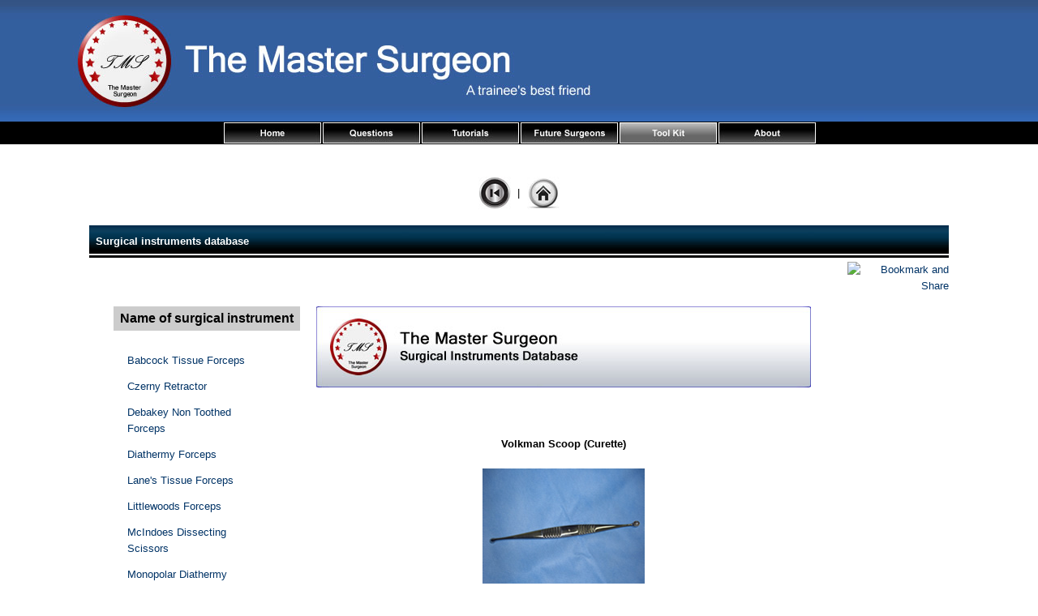

--- FILE ---
content_type: text/html; charset=utf-8
request_url: http://themastersurgeon.com/toolkit/instruments.aspx?ToolID=17
body_size: 7744
content:

<!DOCTYPE html PUBLIC "-//W3C//DTD XHTML 1.0 Transitional//EN" "http://www.w3.org/TR/xhtml1/DTD/xhtml1-transitional.dtd">
<html xmlns="http://www.w3.org/1999/xhtml">
<head><meta name="Description" content="Surgical Instruments Database from The Master Surgeon" />
<link rel="image_src" href="images/LogoT1.jpg" / >
<meta http-equiv="Content-Type" content="text/html; charset=utf-8" /><title>
	The Master Surgeon | Volkman Scoop (Curette)
</title><link rel="stylesheet" href="../script/css/css1.css" /><link rel="shortcut icon" href="../images/favicon.ico" />
<script type="text/javascript">

  var _gaq = _gaq || []; 
var pluginUrl = '//www.google-analytics.com/plugins/ga/inpage_linkid.js';
  _gaq.push(['_setAccount', 'UA-1580865-7']);
  _gaq.push(['_setDomainName', 'none']);
  _gaq.push(['_setAllowLinker', true]);
  _gaq.push(['_trackPageview']);

  (function() {
    var ga = document.createElement('script'); ga.type = 'text/javascript'; ga.async = true;
    ga.src = ('https:' == document.location.protocol ? 'https://ssl' : 'http://www') + '.google-analytics.com/ga.js';
    var s = document.getElementsByTagName('script')[0]; s.parentNode.insertBefore(ga, s);
  })();

</script>

<script language="JavaScript1.2" type="text/javascript" src="../script/js/mm_css_menu.js"></script>
<style type="text/css" media="screen">
	@import url("../script/css/about1.css");
	@import url("../script/css/questions1.css");
	@import url("../script/css/toolkit1.css");
</style>
<script src="../script/js/AC_RunActiveContent.js" type="text/javascript"></script>

<script type="text/javascript" src="../script/js/js1.js"></script>
<script type="text/javascript" src="http://s7.addthis.com/js/250/addthis_widget.js"></script>
<meta name="title" content="Volkman Scoop (Curette)" /></head>
<body onload="MM_preloadImages('../images/nav/home2.jpg','../images/nav/tutorials2.jpg','../images/nav/questions2.jpg','../images/nav/hf2.jpg','../imagesnav/about2.jpg','../imagesnav/questions2.jpg'); body_load('CRS')">
<script type="text/javascript" src="//s7.addthis.com/js/300/addthis_widget.js#pubid=ra-53d98d400236447d" async="async"></script>

<center>
<form name="ctl01" method="post" action="instruments.aspx?ToolID=17" id="ctl01">
<div>
<input type="hidden" name="__VIEWSTATE" id="__VIEWSTATE" value="/[base64]/VG9vbElEPTJkZAIDD2QWAmYPZBYCZg8PFgQfAQUbRGViYWtleSBOb24gVG9vdGhlZCBGb3JjZXBzHwYFGmluc3RydW1lbnRzLmFzcHg/VG9vbElEPTE1ZGQCBA9kFgJmD2QWAmYPDxYEHwEFEURpYXRoZXJteSBGb3JjZXBzHwYFGmluc3RydW1lbnRzLmFzcHg/VG9vbElEPTE0ZGQCBQ9kFgJmD2QWAmYPDxYEHwEFFUxhbmUncyBUaXNzdWUgRm9yY2Vwcx8GBRppbnN0cnVtZW50cy5hc3B4P1Rvb2xJRD0yMGRkAgYPZBYCZg9kFgJmDw8WBB8BBRNMaXR0bGV3b29kcyBGb3JjZXBzHwYFGWluc3RydW1lbnRzLmFzcHg/VG9vbElEPTRkZAIHD2QWAmYPZBYCZg8PFgQfAQUcTWNJbmRvZXMgRGlzc2VjdGluZyBTY2lzc29ycx8GBRppbnN0cnVtZW50cy5hc3B4P1Rvb2xJRD0xOWRkAggPZBYCZg9kFgJmDw8WBB8BBRNNb25vcG9sYXIgRGlhdGhlcm15HwYFGmluc3RydW1lbnRzLmFzcHg/VG9vbElEPTEzZGQCCQ9kFgJmD2QWAmYPDxYEHwEFF01vc3F1aXRvIEZvcmNlcHMgQ3VydmVkHwYFGWluc3RydW1lbnRzLmFzcHg/[base64]/[base64]/[base64]/VG9vbElEPTE2ZGQCFw9kFgJmD2QWAmYPDxYEHwEFC1Rvd2VsIGNsaXBzHwYFGWluc3RydW1lbnRzLmFzcHg/VG9vbElEPThkZAIYD2QWAmYPZBYCZg8PFgQfAQUXVm9sa21hbiBTY29vcCAoQ3VyZXR0ZSkfBgUaaW5zdHJ1bWVudHMuYXNweD9Ub29sSUQ9MTdkZGRty3AIWMIeRKJn5NaX1TVZ1ygP4Q==" />
</div>

<div>

	<input type="hidden" name="__VIEWSTATEGENERATOR" id="__VIEWSTATEGENERATOR" value="7AD5E5A6" />
</div>
<table width="100%" cellpadding="0" cellspacing="0" border="0">
<tr>
<td height="150" width="100%" background="../Images/bg101.jpg" align="center">

<table width="1100" cellpadding="0" cellspacing="0" border="0">
<tr>
<td width="1100" background="../Images/h101.jpg" height="150">&nbsp;</td>
</tr>
</table>

</td>
</tr>
<tr>
<td width="100%" height="1" align="center" bgcolor="#000000" valign="top" id="fnt_style2"></td>
</tr>
<tr>
<td width="100%" align="center" bgcolor="#000000" valign="top">

<table border="0" cellpadding="0" cellspacing="0" id="fnt_style1" bgcolor="#000000">
<tr>
<td bgcolor="#000000">
<table border="0" cellpadding="0" cellspacing="0" id="fnt_style1">
<tr>
<td width="2"></td>
<td width="120" height="26" bgcolor="#FFFFFF" ><a href="../Default.aspx"><img onmouseout="MM_swapImgRestore()" onmouseover="MM_swapImage('Image4','','../images/nav/home2.jpg',1)" name="Image4" src="../images/nav/home1.jpg" alt="Home" width="120" height="26" /></a></td>
<td width="2"></td>
<td width="120" bgcolor="#FFFFFF" >

<div id="FWTableContainer1187901661">
<a href="../questions/questions/questions.aspx" ><img name="questions1" src="../images/nav/questions1.jpg" width="120" height="26" border="0" id="questions1" usemap="#m_questions1" alt="Questions Page" /></a><map name="m_questions1" id="m_questions1">
<area shape="poly" coords="0,1,120,1,120,27,0,27,0,1" href="javascript:;" alt="" onmouseout="MM_menuStartTimeout(10); MM_swapImgRestore();"  onmouseover="MM_menuShowMenu('MMMenuContainer0212150053_0', 'MMMenu0212150053_0',0,26,'questions1'); MM_swapImage('questions1','','../images/nav/questions2.jpg',1)"  />
</map>
<div id="MMMenuContainer0212150053_0">
	<div id="MMMenu0212150053_0" onmouseout="MM_menuStartTimeout(10); MM_swapImgRestore();" onmouseover="MM_menuResetTimeout(); MM_swapImage('questions1','','../images/nav/questions2.jpg',1)">
		<a href="../questions/questions.aspx?qType=MCQ" target="_self" id="MMMenu0212150053_0_Item_0" class="MMMIFVStyleMMMenu0212150053_0" onmouseover="MM_menuOverMenuItem('MMMenu0212150053_0');">
			Practice&nbsp;MCQs		</a>
		<a href="../questions/questions.aspx?qType=EMQ" target="_self" id="MMMenu0212150053_0_Item_1" class="MMMIVStyleMMMenu0212150053_0" onmouseover="MM_menuOverMenuItem('MMMenu0212150053_0');">
			Practice&nbsp;EMQs</a>
		<a href="../questions/questions.aspx?qType=OSCE" target="_self" id="MMMenu0212150053_0_Item_2" class="MMMIVStyleMMMenu0212150053_0" onmouseover="MM_menuOverMenuItem('MMMenu0212150053_0');">
			OSCE&nbsp;Practice		</a>	</div>
</div>
</div>
</td>
<td width="2"></td>
<td width="120" bgcolor="#FFFFFF" ><a href="../tutorials/tutorials_home.aspx" onmouseout="MM_swapImgRestore()" onmouseover="MM_swapImage('Image3','','../images/nav/tutorials2.jpg',1)"><img src="../images/nav/tutorials1.jpg" alt="Tutorials" name="Image3" width="120" height="26" border="0" id="Image3" /></a></td>
<td width="2"></td>
<td width="120" bgcolor="#FFFFFF" ><a href="../future/future_surgeons.aspx" onmouseout="MM_swapImgRestore()" onmouseover="MM_swapImage('Image5','','../images/nav/hf2.jpg',1)"><img src="../images/nav/hf1.jpg" alt="Contact Us" name="Image5" width="120" height="26" border="0" id="Image5" /></a></td>
<td width="2"></td>
<td width="120" bgcolor="#FFFFFF" ><div id="FWTableContainer1187901661">
<a href="toolkit_home.aspx">
<img name="toolkit2" src="../images/nav/toolkit2.jpg" width="120" height="26" border="0" id="toolkit1" usemap="#m_toolkit1" alt="" /></a><map name="m_toolkit1" id="m_toolkit1">
<area shape="poly" coords="0,0,120,0,120,26,0,26,0,0" href="javascript:;" alt="" onmouseout="MM_menuStartTimeout(50); MM_swapImgRestore();"  onmouseover="MM_menuShowMenu('MMMenuContainer0726153922_0', 'MMMenu0726153922_0',0,26,'toolkit1'); MM_swapImage('toolkit1','','../images/nav/toolkit2.jpg',1)"  />
</map>
<div id="MMMenuContainer0726153922_0">
	<div id="MMMenu0726153922_0" onmouseout="MM_menuStartTimeout(50); MM_swapImgRestore();" onmouseover="MM_menuResetTimeout();MM_swapImage('toolkit1','','../images/nav/toolkit2.jpg',1)">
		<a href="calculators.aspx" target="_self" id="MMMenu0726153922_0_Item_0" class="MMMIFVStyleMMMenu0726153922_0" onmouseover="MM_menuOverMenuItem('MMMenu0726153922_0');">
			Calculators</a>
		<a href="instruments.aspx" target="_self" id="MMMenu0726153922_0_Item_1" class="MMMIVStyleMMMenu0726153922_0" onmouseover="MM_menuOverMenuItem('MMMenu0726153922_0');">
			Instruments	DB</a>
		<a href="reference_values.aspx" target="_self" id="MMMenu0726153922_0_Item_2" class="MMMIVStyleMMMenu0726153922_0" onmouseover="MM_menuOverMenuItem('MMMenu0726153922_0');">
			Reference Values		</a>	</div>
</div>
</div></td>

<td width="2"></td>
<td width="120" bgcolor="#FFFFFF" ><div id="FWTableContainer1187901661">
<img name="about1" src="../images/nav/about1.jpg" width="120" height="26" border="0" id="about1" usemap="#m_about1" alt="" /><map name="m_about1" id="m_about1">
<area shape="poly" coords="1,0,121,0,121,26,1,26,1,0" href="javascript:;" alt="" onmouseout="MM_menuStartTimeout(10); MM_swapImgRestore();"  onmouseover="MM_menuShowMenu('MMMenuContainer0205174714_0', 'MMMenu0205174714_0',0,26,'about1'); MM_swapImage('about1','','../images/nav/about2.jpg',1)"  />
</map>
<div id="MMMenuContainer0205174714_0" onmouseout="MM_swapImgRestore()" onmouseover="MM_swapImage('about1','','../images/nav/about2.jpg',1)">
	<div id="MMMenu0205174714_0" onmouseout="MM_menuStartTimeout(10);" onmouseover="MM_menuResetTimeout();">
		<a href="../about/about.aspx" target="_self" id="MMMenu0205174714_0_Item_0" class="MMMIFVStyleMMMenu0205174714_0" onmouseover="MM_menuOverMenuItem('MMMenu0205174714_0');">
			About&nbsp;Us		</a>
		<a href="../about/team.aspx" target="_self" id="MMMenu0205174714_0_Item_1" class="MMMIVStyleMMMenu0205174714_0" onmouseover="MM_menuOverMenuItem('MMMenu0205174714_0');">
			The&nbsp;Team		</a>
		<a href="../about/contact.aspx" target="_self" id="MMMenu0205174714_0_Item_2" class="MMMIVStyleMMMenu0205174714_0" onmouseover="MM_menuOverMenuItem('MMMenu0205174714_0');">
			Contact&nbsp;Us		</a>	</div>
</div></div></td>
</tr>
</table></td>
</tr>
</table>
</td>
</tr>

<tr>
<td width="100%" height="1" align="center" bgcolor="#000000" valign="top" id="fnt_style2"></td>
</tr>

<tr>
<td width="100%" height="40" align="center" bgcolor="#FFFFFF" valign="top" id="fnt_style2">&nbsp;</td>
</tr>


<tr>
<td width="100%" bgcolor="#FFFFFF" id="fnt_style1" align="center" valign="top">

<table width="1060" cellpadding="0" cellspacing="0" border="0">
  
   
   <tr>
    <td width="1060" height="40" align="center" id="fnt_style1">
    <table cellpadding="0" cellspacing="0" border="0"><tr><td><a href="javascript:history.back(1);">
  <img src="../images/prev_icon.jpg" width="40" height="40" border="0" /></a></td><td width="20">&nbsp;&nbsp;|</td><td><a href="toolkit_home.aspx"><img src="../images/home_icon.jpg" width="40" height="40" border="0" /></a></td></tr></table>
    </td>
 
  </tr>
  <tr>
     <td height="20" align="center" id="fnt_style1">&nbsp;</td>
   </tr>
  
 
  <tr>
 
  <td width="1060" height="50" align="center">
  
  	<table width="1060" cellspacing="0" cellpadding="0" border="0">
    <tr>
    <td colspan="3" id="fnt_style4" background="../images/h1.3.jpg" align="left" height="40">&nbsp;&nbsp;Surgical instruments database</td>
    </tr>
   
    <tr>
      <td height="5" colspan="3" align="right"></td>
    </tr>
    <tr>
    <td height="20" colspan="3" align="right"><a class="addthis_button" href="http://www.addthis.com/bookmark.php?v=250&amp;username=xa-4bf19043481e4045"><img src="http://s7.addthis.com/static/btn/v2/lg-share-en.gif" width="125" align="right" height="16" alt="Bookmark and Share" style="border:0"/>&nbsp;&nbsp;</td>
    </tr>
    <tr>
      <td colspan="3" height="35" align="right"></td>
    </tr>
    
    
    </table>
  
  
  
  
  </td>
 
  </tr>
<tr>

<td width="1060"></td>

</tr>
  <tr>
 
  <td width="1060" align="center" valign="middle" id="fnt_style1">
</td>
  
  </tr>
  <tr>
  
  <td width="1060" align="center">
  
  
  
  <table width="1000" cellpadding="0" cellspacing="0" border="0">
<tr>
      <td width="230" bgcolor="#CCCCCC" id="fnt_styleHS1" height="30" align="left">&nbsp;&nbsp;<strong>Name of surgical instrument</strong></td>
      <td width="20" rowspan="2"></td>
      <td width="610" rowspan="2" valign="top" align="left">
       
      
      
      <div id="pnlB">
	
      <a href="instruments.aspx"><img src="../images/b20.jpg" width="610" height="100" border="0" /></a>
     
      	<table width="610" cellpadding="0" cellspacing="0" border="0">
             <tr>
          <td height="40" id="fnt_style1"></td>
        </tr>
        
         <tr>
          <td align="center" id="fnt_style1">
          
          
          <table width="480" cellpadding="0" cellspacing="0" border="0">
             <tr>
          <td height="20"></td>
        </tr>
        
         <tr>
          <td height="20" align="center" id="fnt_style1"><span id="lblA" style="font-weight:bold;">Volkman Scoop (Curette)</span></td>
        </tr>
         <tr>
          <td height="20"></td>
        </tr>
         <tr>
          <td height="20" align="center"><span id="lblB"><table width='420' height='200' border='0' cellspacing='0' cellpadding='0'><tr><td align='center'><a href='http://www.facebook.com/photo.php?pid=212853&id=116924705008609#!/photo.php?pid=212875&id=116924705008609&fbid=133452490022497' target='blank'><img src='../data/st_data/instruments/images/i17.jpg' width='200' height='200' align='absmiddle' border='0' /></a></td></tr></table></span></td>
        </tr>
        <tr>
          <td height="5"></td>
        </tr>
        <tr>
          <td height="20" align="center">Click on images above to see a larger image (images not to scale)</td>
        </tr>
        <tr>
          <td height="5"></td>
        </tr>
         <tr>
          <td height="20"></td>
        </tr>
         <tr>
           <td height="20" align="left" id="fnt_style1">
           <ul>
           <span id="lblC">To scrape debris, cyst wall during drainage of abscess or wound debridement.</span>
           </ul>           </td>
         </tr>
         <tr>
           <td height="20" align="left">&nbsp;</td>
         </tr>

       </table>
          
          
          </td>
        </tr>
                
         <tr>
           <td height="20" align="left">&nbsp;</td>
         </tr>
         <tr>
<td align="center" width="611">
<script type="text/javascript"><!--
google_ad_client = "pub-2094216319656218";
/* 468x60, created 20/12/10 */
google_ad_slot = "1311543860";
google_ad_width = 468;
google_ad_height = 60;
//-->
</script>
<script type="text/javascript"
src="http://pagead2.googlesyndication.com/pagead/show_ads.js">
</script>
</td>
</tr>
       </table>
     
       
      
</div>
      
      
      </td>
      <td width="19" rowspan="2"></td>
  <td width="120" rowspan="2" valign="top" align="right">
  
    <script async src="//pagead2.googlesyndication.com/pagead/js/adsbygoogle.js"></script>
<!-- ad_MCQ vertical -->
<ins class="adsbygoogle"
     style="display:inline-block;width:120px;height:600px"
     data-ad-client="ca-pub-2094216319656218"
     data-ad-slot="2293550546"></ins>
<script>
(adsbygoogle = window.adsbygoogle || []).push({});
</script>
  
  
  </td>
    </tr>
    <tr>
      <td width="230" align="left" valign="top" height="520">
       
                     <br />
                     <table width="210" cellpadding="0" cellspacing="0" border="0">
                     <tr></tr>
                     <tr>
                       <td width="10"></td>
                       <td width="190" id="fnt_style1" valign="top" dir="ltr"><table cellspacing="2" cellpadding="5" border="0" id="dgA" style="border-color:White;border-width:0px;width:190px;">
	<tr>
		<td><a href="instruments.aspx?ToolID=1" target="_self">Babcock Tissue Forceps</a></td>
	</tr><tr>
		<td><a href="instruments.aspx?ToolID=2" target="_self">Czerny Retractor</a></td>
	</tr><tr>
		<td><a href="instruments.aspx?ToolID=15" target="_self">Debakey Non Toothed Forceps</a></td>
	</tr><tr>
		<td><a href="instruments.aspx?ToolID=14" target="_self">Diathermy Forceps</a></td>
	</tr><tr>
		<td><a href="instruments.aspx?ToolID=20" target="_self">Lane's Tissue Forceps</a></td>
	</tr><tr>
		<td><a href="instruments.aspx?ToolID=4" target="_self">Littlewoods Forceps</a></td>
	</tr><tr>
		<td><a href="instruments.aspx?ToolID=19" target="_self">McIndoes Dissecting Scissors</a></td>
	</tr><tr>
		<td><a href="instruments.aspx?ToolID=13" target="_self">Monopolar Diathermy</a></td>
	</tr><tr>
		<td><a href="instruments.aspx?ToolID=7" target="_self">Mosquito Forceps Curved</a></td>
	</tr><tr>
		<td><a href="instruments.aspx?ToolID=6" target="_self">Mosquito Forceps Straight (Criles Artery Forceps)</a></td>
	</tr><tr>
		<td><a href="instruments.aspx?ToolID=3" target="_self">Needle Holder</a></td>
	</tr><tr>
		<td><a href="instruments.aspx?ToolID=22" target="_self">Retractor - Kelly Retractor</a></td>
	</tr><tr>
		<td><a href="instruments.aspx?ToolID=5" target="_self">Retractor - Langenbeck Retractor</a></td>
	</tr><tr>
		<td><a href="instruments.aspx?ToolID=21" target="_self">Retractor - Morris Retractor</a></td>
	</tr><tr>
		<td><a href="instruments.aspx?ToolID=24" target="_self">Retractor - Norfolk and Norwich</a></td>
	</tr><tr>
		<td><a href="instruments.aspx?ToolID=23" target="_self">Retractor - St Mark's Retractor</a></td>
	</tr><tr>
		<td><a href="instruments.aspx?ToolID=10" target="_self">Retractor - Travers Retractor (Self retainer)</a></td>
	</tr><tr>
		<td><a href="instruments.aspx?ToolID=11" target="_self">Retractor - West Retractor (Self retainer)</a></td>
	</tr><tr>
		<td><a href="instruments.aspx?ToolID=18" target="_self">Scalpel/Scalpel handel</a></td>
	</tr><tr>
		<td><a href="instruments.aspx?ToolID=9" target="_self">Scissors</a></td>
	</tr><tr>
		<td><a href="instruments.aspx?ToolID=12" target="_self">Sponge Holder (Rampleys)</a></td>
	</tr><tr>
		<td><a href="instruments.aspx?ToolID=16" target="_self">Toothed Forceps</a></td>
	</tr><tr>
		<td><a href="instruments.aspx?ToolID=8" target="_self">Towel clips</a></td>
	</tr><tr>
		<td><a href="instruments.aspx?ToolID=17" target="_self">Volkman Scoop (Curette)</a></td>
	</tr>
</table></td>
                       <td width="10"></td>
                     </tr>
                     <tr>
                       <td></td>
                       <td id="fnt_style1" valign="top" dir="ltr" height="30">&nbsp;</td>
                       <td></td>
                     </tr>
                     <tr>
                       <td></td>
                       <td id="fnt_style1" valign="top" dir="ltr" align="center"><script type="text/javascript"><!--
google_ad_client = "ca-pub-2094216319656218";
/* Calc_vert2 */
google_ad_slot = "3301581743";
google_ad_width = 180;
google_ad_height = 150;
//-->
                       </script>
                         <script type="text/javascript"
src="http://pagead2.googlesyndication.com/pagead/show_ads.js">
                         </script></td>
                       <td></td>
                     </tr>
                     </table></td>
    </tr>
    </table>
  
  
  </td>
  
  </tr>
  <tr>
    <td height="100"></td>
  </tr>
  </table>

</td>
</tr>
<tr>
<td width="100%" bgcolor="#FFFFFF" height="40" align="center">&nbsp;</td>
</tr>
<tr>
<td width="100%" bgcolor="#000033" height="30" align="center">&nbsp;</td>
</tr>
<tr>
<td width="100%" align="center" valign="top" bgcolor="#335F9E">

	
    <table width="1100" cellpadding="0" cellspacing="0" border="0">
	<tr>
  <td height="20" align="center" bgcolor="#335F9E" id="fnt_style6"><a href="../about/about.aspx">About</a> | <a href="../accs/help.aspx">Help</a> | <a href="../accs/site_map.aspx">Site Map</a> | <a href="../accs/links.aspx">Links</a> | <a href="../about/contact.aspx">Contact Us</a></td>
</tr>
<tr>
<td height="20"></td>
</tr>
<tr>
<td valign="top" align="center" id="fnt_style9">

<table width="1000" cellpadding="0" cellspacing="0" border="0" id="fnt_style6">
<tr>
<td width="180" valign="top" align="left"><ul>
  <li><a href="../questions/questions.aspx?qType=MCQ">Free MCQs</a></li>
  <li><a href="../questions/questions.aspx?qType=EMQ">Free EMQs</a></li>
  <li><a href="../questions/questions.aspx?qType=OSCE">Free OSCE practice</a></li>
  <li><a href="../tutorials/tutorials_home.aspx">Free tutorials</a></li>
  
  <li><a href="instruments.aspx">Surgical instruments</a></li>
  <li><a href="calculators.aspx">Calculators</a></li>
  <br />
  <li><a href="../future/future_surgeons.aspx">Free career advice</a></li>
  <li><a href="../future/advice.aspx?ID=14">ST3 interview advice</a></li>
  <li><a href="../future/advice.aspx?ID=10">CST interview advice</a></li><br />
  <li><a href="https://twitter.com/tmstrust" target="_blank">Follow us on TWITTER</a></li></ul>  </td>
<td width="20" ></td>
<td width="220" valign="top" align="left">
<ul>
  
  <li><a href="../books_publications/books_publications.aspx">Books and publications</a></li><br />
  <li><a href="../search.aspx">Site Search [Powered by Google(TM])</a></li>
  <br />
  <li><a href="../about/about.aspx">The Master Surgeon Trust</a></li>
  <li><a href="../about/team.aspx">Meet the  team</a></li>
 <li><a href="../membership/get_involved.aspx">Join us / get involved</a></li>
  <li><a  href="../accs/events.aspx">Important dates</a></li><br /><br /><li><a href="https://www.facebook.com/pages/The-Master-Surgeon/116924705008609" target="_blank">Find us on FACEBOOK</a></li>
  </ul>
</td>
<td width="20" ></td>
<td width="200" valign="top" align="left">
<ul>
  <li><a href="../accs/terms.aspx">Terms and conditions</a></li>
  <li><a href="../accs/privacy.aspx">Privacy policy</a></li>
  <li><a href="../accs/help.aspx">Help &amp; technical support</a></li>
  <li><a href="../accs/site_map.aspx">Site map</a></li><br />
  <li><a href="../about/contact.aspx">Contact us</a></li>
  <li><a href="../about/contact.aspx?CallID=2">Feedback</a></li>
  <li> <a href="../about/contact.aspx?CallID=3">Report an error or report a broken link</a></li><br /><br />
  <li><a href="https://plus.google.com/+ThemastersurgeonCoUk/" target="_blank">Find us on GOOGLE +</a></li>
</ul>
</td>
<td width="20"></td>
<td width="340" valign="top">

<table width="340" cellpadding="0" cellspacing="0" border="0">
<tr>
<td height="30" colspan="2"><ul><li><a href="../accs/links.aspx">Useful links / affiliations</a></li>
</ul></td>
</tr>
<tr>
<td width="170" height="80"><a href="http://www.rcseng.ac.uk/" target="_blank"><img src="../Images/af1.jpg" border="0" width="170" height="80" /></a></td>
<td width="170" height="80"><a href="http://www.rcsed.ac.uk/" target="_blank"><img src="../Images/af2.jpg" border="0" width="170" height="80" /></a></td>
</tr>
<tr>
<td width="170" height="80"><a href="http://www.surgical-tutor.org.uk/" target="_blank"><img src="../Images/af3.jpg" border="0" width="170" height="80" /></a></td>
<td width="170" height="80"><a href="http://specialtytraining.hee.nhs.uk/" target="_blank"><img src="../Images/af4.jpg" border="0" width="170" height="80" /></a></td>
</tr>
<tr>
<td width="170" height="80"><a href="https://www.meducation.net/" target="_blank"><img src="../Images/af5.jpg" border="0" width="170" height="80" /></a></td>
<td width="170" height="80"><a href="http://www.fastbleep.com/" target="_blank"><img src="../Images/af6.jpg" border="0" width="170" height="80" /></a></td>
</tr>
</table> </td>
</tr>
<tr>
  <td valign="top" height="50" colspan="7">&nbsp;</td>
</tr>
</table>

</td>
</tr>
	</table>
    
</td>
</tr>
<tr>
<td width="100%" height="35" bgcolor="#000066" align="right" >

  <table height="15" cellpadding="1" cellspacing="0" border="0" id="fnt_style3" >
 	  
    <tr>
    <td width="165" align="left">A <a href="http://www.site-magic.co.uk" target="_blank">Site-Magic</a> Creation</td>
    <td align="right"><div id="genCR"><noscript>
          <a href="../accs/terms.aspx">Terms and conditions</a> | <a href="../accs/privacy.aspx">Privacy policy</a>&nbsp;&nbsp;Copyright &copy;, The Master Surgeon Trust
    </noscript>
    </div></td>
    <td width="75" align="left">&nbsp;</td>
    </tr>
    </table>
    
</td>
</tr>
</table>
</form>
</center>
</body>
</html>


--- FILE ---
content_type: text/html; charset=utf-8
request_url: https://www.google.com/recaptcha/api2/aframe
body_size: 269
content:
<!DOCTYPE HTML><html><head><meta http-equiv="content-type" content="text/html; charset=UTF-8"></head><body><script nonce="RsKRkypmEHWvLm5UKCM1YA">/** Anti-fraud and anti-abuse applications only. See google.com/recaptcha */ try{var clients={'sodar':'https://pagead2.googlesyndication.com/pagead/sodar?'};window.addEventListener("message",function(a){try{if(a.source===window.parent){var b=JSON.parse(a.data);var c=clients[b['id']];if(c){var d=document.createElement('img');d.src=c+b['params']+'&rc='+(localStorage.getItem("rc::a")?sessionStorage.getItem("rc::b"):"");window.document.body.appendChild(d);sessionStorage.setItem("rc::e",parseInt(sessionStorage.getItem("rc::e")||0)+1);localStorage.setItem("rc::h",'1768839044027');}}}catch(b){}});window.parent.postMessage("_grecaptcha_ready", "*");}catch(b){}</script></body></html>

--- FILE ---
content_type: text/css
request_url: http://themastersurgeon.com/script/css/css1.css
body_size: 4902
content:
@charset "utf-8";
/* CSS Document */
body
{
 margin:0 0 0 0;
 padding:0;
 background-color:#FFFFFF;
 background-repeat:no-repeat;
 background-position:top;
 direction:ltr;
 line-height:130%;
}

img { border: 0; }

a:link{color: #003366; text-decoration:none;}
a:active{color: #003366; text-decoration:none;}
a:visited{color: #003366; text-decoration:none; }
a:hover{color:#330066; text-decoration:underline;}

#tdMain
{
 background-color:#AFCEEA;
}

#fnt_style1
{
font-family:Arial, Helvetica, sans-serif;
font-size:small;
}

#fnt_style2
{
font-family:Arial, Helvetica, sans-serif;
font-size:x-small;
}

#fnt_style3
{
font-family:Arial, Helvetica, sans-serif;
font-size:x-small;
color:#FFFFFF;
}

#fnt_style3 a:link{color:#FFFFFF; text-decoration:none;}
#fnt_style3 a:active{color:#FFFFFF; text-decoration:none;}
#fnt_style3 a:visited{color:#FFFFFF; text-decoration:none; }
#fnt_style3 a:hover{color:#FFFFFF; text-decoration:underline;}

#fnt_style4
{
font-family:Arial, Helvetica, sans-serif;
font-size:small;
color:#FFFFFF;
font-weight:bold;
}

#fnt_style4 a:link{color:#FFFFFF; text-decoration:none;}
#fnt_style4 a:active{color:#FFFFFF; text-decoration:none;}
#fnt_style4 a:visited{color:#FFFFFF; text-decoration:none; }
#fnt_style4 a:hover{color:#FFFFFF; text-decoration:underline;}

#fnt_style5
{
font-family:Arial, Helvetica, sans-serif;
font-size:small;
color:#CC0000;
font-weight:bold;
}

#fnt_style6
{
font-family: Arial, Helvetica, sans-serif;
font-size:small;
color:#FFFFFF;
line-height:180%;
}

#fnt_style6 a:link{color:#FFFFFF; text-decoration:none;}
#fnt_style6 a:active{color:#FFFFFF; text-decoration:none;}
#fnt_style6 a:visited{color:#FFFFFF; text-decoration:none; }
#fnt_style6 a:hover{color:#FFFFFF; text-decoration:underline;}


#fnt_style7
{
font-family:Arial, Helvetica, sans-serif;
font-size:medium;
}

#fnt_style8
{
font-family:Verdana, Arial, Helvetica, sans-serif;
font-size:x-small;
}

#fnt_styleHS1 {
	font-family: Arial, Helvetica, sans-serif;
	font-size: medium;
	font-weight: bold;
}

#fnt_styleHS2 {
	font-size: medium;
	font-weight: bold;
	color:#FFFFFF;
}


.style2 {font-size: large}
.style6 {color: #CC0000; font-weight: bold; }
.style10 {font-size: x-small}
.style11 {font-size: small; font-weight: bold;}
.style12
{
font-family:Arial, Helvetica, sans-serif;
font-size:x-small;
}

	#desc {background:#FFFFFF;
	color:black;
	margin-left:0px;
	margin-right:0px;
	margin-top:0px;
	margin-bottom:0px;
	font-family:Verdana;
font-size:12px;
	width:690px;
	clear:left;
		}
	
.content {width:650px;height:550px;overflow:auto;}


	#desc2 {background:#FFFFFF;
	color:black;
	border:0;
	font-family:Verdana;
	width:480px;
	clear:left;
	
	}
	
	
	#desc2B {background:#FFFFFF;
	color:black;
	border:0;
	font-family:Verdana;
	width:280px;
	clear:left;
	
	}
	
.content2 {width:280px;height:140px;overflow:auto;}

.content3 {width:480px;height:360px;overflow:auto;}


#desc3 {background:#FFFFFF;
	color:black;
	margin-left:0px;
	margin-right:0px;
	margin-top:0px;
	margin-bottom:0px;
	font-family:Verdana;
	width:285px;
	clear:left;
	border:0;
	
	}
	
.content4 {width:285px;height:325px;overflow:auto;}

	#desc5 {background:#FFFFFF;
	color:black;
	border:0;
	font-family:Verdana;
	width:610px;
	clear:left;
	
	}
	.content5 {width:610px;height:250px;overflow:auto;}

	#desc6 {background:#FFFFFF;
	color:black;
	border:0;
	font-family:Arial, Helvetica, sans-serif;
	width:250px;
	clear:left;
	direction:rtl;
	}
	.content6 {width:250px;height:1030px;overflow:auto;}
	
		#desc7 {background:#FFFFFF;
	color:black;
	border:0;
	font-family:Arial, Helvetica, sans-serif;
	width:500px;
	clear:left;
	direction:rtl;	
	}
	.content7 {width:500px;height:280px;overflow:auto;}
	
				
			#desc9 {background:#FFFFFF;
	color:black;
	border:0;
	font-family:Verdana;
	width:500px;
	clear:left;
	
	}
	.content9 {width:500px;height:896px;overflow:auto;}

			#desc10 {background:#FFFFFF;
	color:black;
	border:0;
	font-family:Verdana;
	width:230px;
	clear:left;
	border-style:solid;
	border-width:1pt;
	border-color:#6A0002;
	direction:rtl;
	}
	.content10 {width:230px;height:600px;overflow:auto;}
	
				#desc11 {background:#FFFFFF;
	color:black;
	border:0;
	font-family:Verdana;
	width:500px;
	clear:left;
	
	
	}
	.content11 {width:500px;height:440px;overflow:auto;}
	
.mainC
{
border-top-width:0;
border-bottom-width:0;
border-left-width:0;
border-right-width:0;   
      position: relative;
}



#tdA
{
filter: alpha(opacity=85);
    -moz-opacity: 0.85;
    opacity: 0.85;
	border:0px solid;
	background:#F4F8E2;
}

#tdB
{
filter: alpha(opacity=85);
    -moz-opacity: 0.85;
    opacity: 0.85;
	border:0px solid;
	background:#FFDFCA;
}


--- FILE ---
content_type: text/css
request_url: http://themastersurgeon.com/script/css/about1.css
body_size: 2856
content:
td img {
/* Another Mozilla/Netscape bug with making sure our images display correctly */
	display: block;
}

#FWTableContainer1187901661 {
/* The master div to make sure that our popup menus get aligned correctly.  Be careful when playing with this one. */
	position:relative;
	margin:0px;
	width:120px;
	height:26px;
	text-align:left;
}

#MMMenuContainer0205174714_0 {
/* This ID is related to the master menu div for menu MMMenuContainer0205174714_0 and contains the important positioning information for the menu as a whole */
	position:absolute;
	left:0px;
	top:28px;
	visibility:hidden;
	z-index:300;
}

#MMMenu0205174714_0 {
/* This class defines things about menu MMMenu0205174714_0's div. */
	position:absolute;
	left:0px;
	top:0px;
	visibility:hidden;
	visibility:hidden;
	filter: alpha(opacity=90);
    -moz-opacity: 0.90;
    opacity: 0.90;
	border:0px solid;
	width:121px;
	height:90px;
}

.MMMIFVStyleMMMenu0205174714_0 {
/* This class determines the general characteristics of the menu items in menu MMMenu0205174714_0 */
	border-top:1px solid #000000;
	border-left:0px solid;
	border-bottom:1px solid #000000;
	border-right:0px solid;
	width:121px;
	height:30px;
	voice-family: "\"}\"";
	voice-family:inherit;
	width:116px;
	height:26px;
}

.MMMIVStyleMMMenu0205174714_0 {
/* This class determines the general characteristics of the menu items in menu MMMenu0205174714_0 */
	border-top:1px solid;
	border-left:0px solid #000000;
	border-bottom:1px solid #000000;
	border-right:0px solid;
	width:121px;
	height:30px;
	voice-family: "\"}\"";
	voice-family:inherit;
	width:116px;
	height:26px;
}

#MMMenu0205174714_0_Item_0 {
/* Unique ID for item 0 of menu MMMenu0205174714_0 so we can set its position */
	left:0px;
	top:0px;
}

#MMMenu0205174714_0_Item_1 {
/* Unique ID for item 1 of menu MMMenu0205174714_0 so we can set its position */
	left:0px;
	top:31px;
}

#MMMenu0205174714_0_Item_2 {
/* Unique ID for item 2 of menu MMMenu0205174714_0 so we can set its position */
	left:0px;
	top:62px;
}

#MMMenuContainer0205174714_0 img {
/* needed for Mozilla/Camino/Netscape */
	border:0px;
}

#MMMenuContainer0205174714_0 a {
/* Controls the general apperance for menu MMMenuContainer0205174714_0's items, including color and font */
	text-decoration:none;
	font-family:Verdana, Arial, Helvetica, sans-serif;
	font-size:12px;
	color:#000000;
	text-align:left;
	vertical-align:middle;
	padding:2px;
	background-color:#E6E6E6;
	font-weight:normal;
	font-style:normal;
	display:block;
	position:absolute;
	filter: alpha(opacity=100);
    -moz-opacity: 1;
    opacity: 1;
}

#MMMenuContainer0205174714_0 a:hover {
/* Controls the mouse over effects for menu MMMenuContainer0205174714_0 */
	color:#ffffff;
	background-color:#000033;
}


--- FILE ---
content_type: text/css
request_url: http://themastersurgeon.com/script/css/questions1.css
body_size: 2808
content:
td img {
/* Another Mozilla/Netscape bug with making sure our images display correctly */
	display: block;
}

#FWTableContainer1187901661 {
/* The master div to make sure that our popup menus get aligned correctly.  Be careful when playing with this one. */
	position:relative;
	margin:0px;
	width:120px;
	height:26px;
	text-align:left;
}

#MMMenuContainer0212150053_0 {
/* This ID is related to the master menu div for menu MMMenuContainer0212150053_0 and contains the important positioning information for the menu as a whole */
	position:absolute;
	left:0px;
	top:28px;
	visibility:hidden;
	z-index:300;
}

#MMMenu0212150053_0 {
/* This class defines things about menu MMMenu0212150053_0's div. */
	position:absolute;
	left:0px;
	top:0px;
	visibility:hidden;
	filter: alpha(opacity=90);
    -moz-opacity: 0.90;
    opacity: 0.90;
	border:0px;
	width:121px;
	height:90px;
}

.MMMIFVStyleMMMenu0212150053_0 {
/* This class determines the general characteristics of the menu items in menu MMMenu0212150053_0 */
	border-top:1px solid #000000;
	border-left:0px;
	border-bottom:1px solid #000000;
	border-right:0px;
	width:121px;
	height:30px;
	voice-family: "\"}\"";
	voice-family:inherit;
	width:116px;
	height:26px;
	
}

.MMMIVStyleMMMenu0212150053_0 {
/* This class determines the general characteristics of the menu items in menu MMMenu0212150053_0 */
	border-top:1px solid #000000;
	border-left:0px;
	border-bottom:1px solid #000000;
	border-right:0px;
	width:121px;
	height:30px;
	voice-family: "\"}\"";
	voice-family:inherit;
	width:116px;
	height:26px;
}

#MMMenu0212150053_0_Item_0 {
/* Unique ID for item 0 of menu MMMenu0212150053_0 so we can set its position */
	left:0px;
	top:0px;
}

#MMMenu0212150053_0_Item_1 {
/* Unique ID for item 1 of menu MMMenu0212150053_0 so we can set its position */
	left:0px;
	top:31px;
}

#MMMenu0212150053_0_Item_2 {
/* Unique ID for item 2 of menu MMMenu0212150053_0 so we can set its position */
	left:0px;
	top:62px;
}

#MMMenuContainer0212150053_0 img {
/* needed for Mozilla/Camino/Netscape */
	border:0px;
}

#MMMenuContainer0212150053_0 a {
/* Controls the general apperance for menu MMMenuContainer0212150053_0's items, including color and font */
	text-decoration:none;
	font-family:Verdana, Arial, Helvetica, sans-serif;
	font-size:12px;
	color:#000000;
	text-align:left;
	vertical-align:middle;
	padding:2px;
	background-color:#E6E6E6;
	font-weight:normal;
	font-style:normal;
	display:block;
	position:absolute;
	filter: alpha(opacity=100);
    -moz-opacity: 1;
    opacity: 1;
}

#MMMenuContainer0212150053_0 a:hover {
/* Controls the mouse over effects for menu MMMenuContainer0212150053_0 */
	color:#ffffff;
	background-color:#000033;
}


--- FILE ---
content_type: text/css
request_url: http://themastersurgeon.com/script/css/toolkit1.css
body_size: 2842
content:
td img {
/* Another Mozilla/Netscape bug with making sure our images display correctly */
	display: block;
}

#FWTableContainer1187901661 {
/* The master div to make sure that our popup menus get aligned correctly.  Be careful when playing with this one. */
	position:relative;
	margin:0px;
	width:120px;
	height:26px;
	text-align:left;
}

#MMMenuContainer0726153922_0 {
/* This ID is related to the master menu div for menu MMMenuContainer0726153922_0 and contains the important positioning information for the menu as a whole */
	position:absolute;
	left:0px;
	top:28px;
	visibility:hidden;
	z-index:300;
}

#MMMenu0726153922_0 {
/* This class defines things about menu MMMenu0726153922_0's div. */
	position:absolute;
	left:0px;
	top:0px;
	visibility:hidden;
	filter: alpha(opacity=90);
    -moz-opacity: 0.90;
    opacity: 0.90;
	border:0px solid #000000;
	width:120px;
	height:90px;
}

.MMMIFVStyleMMMenu0726153922_0 {
/* This class determines the general characteristics of the menu items in menu MMMenu0726153922_0 */
	border-top:1px solid #000000;
	border-left:0px solid;
	border-bottom:1px solid #000000;
	border-right:0px solid;
	width:121px;
	height:30x;
	voice-family: "\"}\"";
	voice-family:inherit;
	width:116px;
	height:26px;
}

.MMMIVStyleMMMenu0726153922_0 {
/* This class determines the general characteristics of the menu items in menu MMMenu0726153922_0 */
	border-top:1px solid #000000;
	border-left:0px solid;
	border-bottom:1px solid #000000;
	border-right:0px solid;
	width:121px;
	height:30px;
	voice-family: "\"}\"";
	voice-family:inherit;
	width:116px;
	height:26px;
}

#MMMenu0726153922_0_Item_0 {
/* Unique ID for item 0 of menu MMMenu0726153922_0 so we can set its position */
	left:0px;
	top:0px;
}

#MMMenu0726153922_0_Item_1 {
/* Unique ID for item 1 of menu MMMenu0726153922_0 so we can set its position */
	left:0px;
	top:31px;
}

#MMMenu0726153922_0_Item_2 {
/* Unique ID for item 2 of menu MMMenu0726153922_0 so we can set its position */
	left:0px;
	top:62px;
}

#MMMenuContainer0726153922_0 img {
/* needed for Mozilla/Camino/Netscape */
	border:0px;
}

#MMMenuContainer0726153922_0 a {
/* Controls the general apperance for menu MMMenuContainer0726153922_0's items, including color and font */
	text-decoration:none;
	font-family:Verdana, Arial, Helvetica, sans-serif;
	font-size:12px;
	color:#000000;
	text-align:left;
	vertical-align:middle;
	padding:2px;
	background-color:#E6E6E6;
	font-weight:normal;
	font-style:normal;
	display:block;
	position:absolute;
	filter: alpha(opacity=100);
    -moz-opacity: 1;
    opacity: 1;
}

#MMMenuContainer0726153922_0 a:hover {
/* Controls the mouse over effects for menu MMMenuContainer0726153922_0 */
	color:#ffffff;
	background-color:#000033;
}


--- FILE ---
content_type: application/x-javascript
request_url: http://themastersurgeon.com/script/js/js1.js
body_size: 1880
content:
// JavaScript Document
<!--
function MM_swapImgRestore() { //v3.0
  var i,x,a=document.MM_sr; for(i=0;a&&i<a.length&&(x=a[i])&&x.oSrc;i++) x.src=x.oSrc;
}
function MM_preloadImages() { //v3.0
  var d=document; if(d.images){ if(!d.MM_p) d.MM_p=new Array();
    var i,j=d.MM_p.length,a=MM_preloadImages.arguments; for(i=0; i<a.length; i++)
    if (a[i].indexOf("#")!=0){ d.MM_p[j]=new Image; d.MM_p[j++].src=a[i];}}
}

function MM_findObj(n, d) { //v4.01
  var p,i,x;  if(!d) d=document; if((p=n.indexOf("?"))>0&&parent.frames.length) {
    d=parent.frames[n.substring(p+1)].document; n=n.substring(0,p);}
  if(!(x=d[n])&&d.all) x=d.all[n]; for (i=0;!x&&i<d.forms.length;i++) x=d.forms[i][n];
  for(i=0;!x&&d.layers&&i<d.layers.length;i++) x=MM_findObj(n,d.layers[i].document);
  if(!x && d.getElementById) x=d.getElementById(n); return x;
}

function MM_swapImage() { //v3.0
  var i,j=0,x,a=MM_swapImage.arguments; document.MM_sr=new Array; for(i=0;i<(a.length-2);i+=3)
   if ((x=MM_findObj(a[i]))!=null){document.MM_sr[j++]=x; if(!x.oSrc) x.oSrc=x.src; x.src=a[i+2];}
}
//-->

function body_load(WCR)
{
	strCCA = "Copyright &copy; 2020 The Master Surgeon Trust"
	switch (WCR)
	{
	case 'CRO':
	document.getElementById("genCR").innerHTML = "<a href='accs/terms.aspx'>Terms and conditions</a> | <a href='accs/privacy.aspx'>Privacy policy</a>&nbsp;&nbsp;" + strCCA;
	break;
	
	case 'CRS':
	document.getElementById("genCR").innerHTML = "<a href='../accs/terms.aspx'>Terms and conditions</a> | <a href='../accs/privacy.aspx'>Privacy policy</a>&nbsp;&nbsp;" + strCCA;
	break;
	
		case 'CRS2':
	document.getElementById("genCR").innerHTML = "<a href='terms.aspx'>Terms and conditions</a> | <a href='privacy.aspx'>Privacy policy</a>&nbsp;&nbsp;" + strCCA;
	break;
	default:
	document.getElementById("genCR").innerHTML = strCCA;
	break;
	}
	
}
